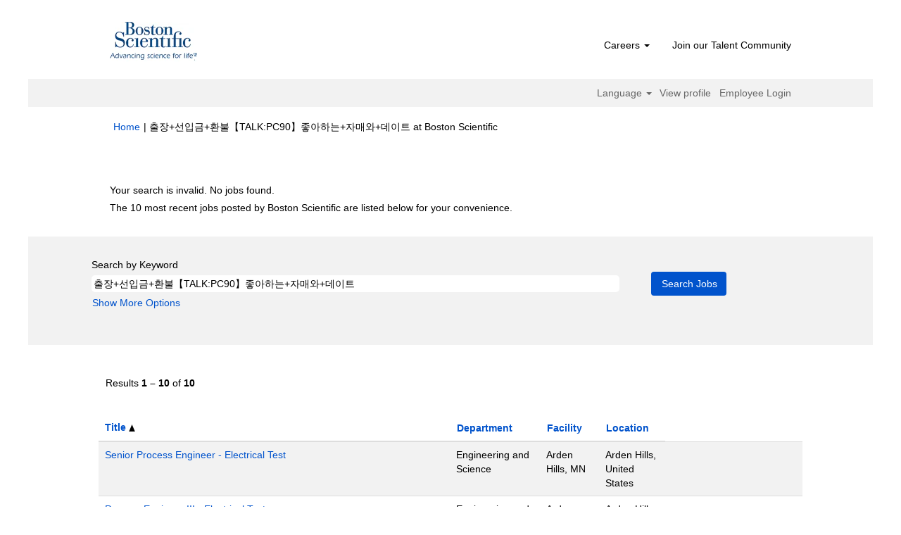

--- FILE ---
content_type: text/html;charset=UTF-8
request_url: https://jobs.bostonscientific.com/search/?q=%EC%B6%9C%EC%9E%A5%2B%EC%84%A0%EC%9E%85%EA%B8%88%2B%ED%99%98%EB%B6%88%E3%80%90TALK%3APC90%E3%80%91%EC%A2%8B%EC%95%84%ED%95%98%EB%8A%94%2B%EC%9E%90%EB%A7%A4%EC%99%80%2B%EB%8D%B0%EC%9D%B4%ED%8A%B8&sortColumn=sort_title&sortDirection=asc&locale=en_US
body_size: 70710
content:
<!DOCTYPE html>
<html class="html5" xml:lang="en-US" lang="en-US" xmlns="http://www.w3.org/1999/xhtml">

        <head>
            <meta http-equiv="X-UA-Compatible" content="IE=edge,chrome=1" />
            <meta http-equiv="Content-Type" content="text/html;charset=UTF-8" />
            <meta http-equiv="Content-Type" content="text/html; charset=utf-8" />
                <meta name="viewport" content="width=device-width, initial-scale=1.0" />
                        <link type="text/css" class="keepscript" rel="stylesheet" href="https://jobs.bostonscientific.com/platform/bootstrap/3.4.8_NES/css/bootstrap.min.css" />
                            <link type="text/css" rel="stylesheet" href="/platform/css/j2w/min/bootstrapV3.global.responsive.min.css?h=906dcb68" />
                <script type="text/javascript" src="https://performancemanager4.successfactors.com/verp/vmod_v1/ui/extlib/jquery_3.5.1/jquery.js"></script>
                <script type="text/javascript" src="https://performancemanager4.successfactors.com/verp/vmod_v1/ui/extlib/jquery_3.5.1/jquery-migrate.js"></script>
            <script type="text/javascript" src="/platform/js/jquery/jquery-migrate-1.4.1.js"></script>
                    <title>Your search is invalid.  No jobs found. - Boston Scientific Jobs</title>

        <meta http-equiv="Content-Type" content="text/html; charset=utf-8" />
        <meta name="keywords" content="출장+선입금+환불【TALK:PC90】좋아하는+자매와+데이트, Boston Scientific Jobs" />
        <meta name="description" content="Find 출장+선입금+환불【TALK:PC90】좋아하는+자매와+데이트 at Boston Scientific" />
        <link rel="canonical" href="https://jobs.bostonscientific.com/search/" />
            <link rel="alternate" type="application/rss+xml" title="출장+선입금+환불【TALK:PC90】좋아하는+자매와+데이트 Custom Search" href="https://jobs.bostonscientific.com/services/rss/job/?locale=en_US&amp;keywords=(출장+선입금+환불【TALK:PC90】좋아하는+자매와+데이트)" />
            <meta name="robots" content="noindex" />
            <meta property="og:image" content="https://rmkcdn.successfactors.com/428db3e2/224c42eb-d46a-4ea6-81f4-5.jpg" />
            <meta property="twitter:image" content="https://rmkcdn.successfactors.com/428db3e2/224c42eb-d46a-4ea6-81f4-5.jpg" />
                <link type="text/css" rel="stylesheet" href="//rmkcdn.successfactors.com/428db3e2/f0ba9e59-fe47-4ec5-8bf3-5.css" />
                            <link type="text/css" rel="stylesheet" href="/platform/csb/css/header1.css?h=906dcb68" />
                            <link type="text/css" rel="stylesheet" href="/platform/css/j2w/min/sitebuilderframework.min.css?h=906dcb68" />
                            <link type="text/css" rel="stylesheet" href="/platform/css/j2w/min/BS3ColumnizedSearch.min.css?h=906dcb68" />
                            <link type="text/css" rel="stylesheet" href="/platform/fontawesome4.7/css/font-awesome-4.7.0.min.css?h=906dcb68" /><meta property="og:image" content="https://www.bostonscientific.com/content/dam/bostonscientific/corporate/Homepage/hp_stories_465x286.jpg">

<style type="text/css">
.job-page #job-company {  display: none !important; visibility: hidden !important;}

#header .menu.desktop.upper ul.nav.nav-pills,
#internalEmployeeMenu {
    display: none;
}
</style>

        <link rel="shortcut icon" type="image/x-icon" />
            <style id="antiClickjack" type="text/css">body{display:none !important;}</style>
            <script type="text/javascript" id="antiClickJackScript">
                if (self === top) {
                    var antiClickjack = document.getElementById("antiClickjack");
                    antiClickjack.parentNode.removeChild(antiClickjack);
                } else {
                    top.location = self.location;
                }
            </script>
        </head>

        <body class="coreCSB search-page body   body" id="body">

        <div id="outershell" class="outershell">

    <div class="cookiePolicy cookiemanager" style="display:none" role="region" aria-labelledby="cookieManagerModalLabel">
        <div class="centered">
                <p>We use cookies to offer you the best possible website experience. Your cookie preferences will be stored in your browser’s local storage. This includes cookies necessary for the website's operation. Additionally, you can freely decide and change any time whether you accept cookies or choose to opt out of cookies to improve website's performance, as well as cookies used to display content tailored to your interests. Your experience of the site and the services we are able to offer may be impacted if you do not accept all cookies.</p>
            <button id="cookie-bannershow" tabindex="1" data-toggle="modal" data-target="#cookieManagerModal" class="link cookieSmallBannerButton secondarybutton shadowfocus">
                Modify Cookie Preferences</button>
            <div id="reject-accept-cookiewrapper">
                <button id="cookie-reject" tabindex="1" class="cookieSmallBannerButton cookiemanagerrejectall shadowfocus">
                    Reject All Cookies</button>
            <button id="cookie-accept" tabindex="1" class="cookieSmallBannerButton cookiemanageracceptall shadowfocus">
                Accept All Cookies</button>
            </div>
        </div>
    </div>

    <div id="header" class="header headermain slightlylimitwidth " role="banner">
            <div id="headerbordertop" class="headerbordertop slightlylimitwidth"></div>
        <script type="text/javascript">
            //<![CDATA[
            $(function()
            {
                /* Using 'skipLinkSafari' to include CSS styles specific to Safari. */
                if (navigator.userAgent.indexOf('Safari') != -1 && navigator.userAgent.indexOf('Chrome') == -1) {
                    $("#skipLink").attr('class', 'skipLinkSafari');
                }
            });
            //]]>
        </script>
        <div id="skip">
            <a href="#content" id="skipLink" class="skipLink" title="Skip to main content"><span>Skip to main content</span></a>
        </div>

        <div class="limitwidth">
            <div class="menu desktop upper">
                <div class="inner" role="navigation" aria-label="Header Menu">
                        <a href="https://jobs.bostonscientific.com/?locale=en_US" title="Boston Scientific Careers" style="display:inline-block">
                            <img class="logo" src="//rmkcdn.successfactors.com/428db3e2/b01c153e-44e4-41b0-b58a-d.png" alt="Boston Scientific Careers" />
                        </a>
                    <ul class="nav nav-pills" role="list">
        <li class="dropdown">
            <a id="header1top0MenuButton" class="dropdown-toggle" data-toggle="dropdown" href="#" role="button" aria-expanded="false" title="Careers" aria-controls="header1top0">
                Careers <b class="caret"></b>
            </a>
            <ul class="dropdown-menu company-dropdown headerdropdown" id="header1top0" role="menu" aria-labelledby="header1top0MenuButton">
                        <li role="none"><a role="menuitem" href="https://www.bostonscientific.com/en-US/careers/life-at-boston-scientific.html" title="Life of Boston Scientific " target="_blank" tabindex="0">Life of Boston Scientifc</a></li>
                        <li role="none"><a role="menuitem" href="https://www.bostonscientific.com/en-US/careers/working-here.html" title="Working here" target="_blank" tabindex="1">Working here</a></li>
                        <li role="none"><a role="menuitem" href="https://www.bostonscientific.com/en-US/careers/students.html" title="Students and early careers" target="_blank" tabindex="2">Students and early careers</a></li>
                        <li role="none"><a role="menuitem" href="https://www.bostonscientific.com/en-US/careers/benefits.html" title="Benefits" target="_blank" tabindex="3">Benefits</a></li>
                        <li role="none"><a role="menuitem" href="https://www.bostonscientific.com/en-US/careers/recruiting-scam-alert.html" title="Recruiting scam alerts" target="_blank" tabindex="4">Recruiting scam alerts</a></li>
            </ul>
        </li>
        <li><a href="/talentcommunity/subscribe/" title="Join our Talent Community">Join our Talent Community</a></li>
                    </ul>
                </div>
            </div>
        </div>

        <div class="menu mobile upper">
                <a href="https://jobs.bostonscientific.com/?locale=en_US" title="Boston Scientific Careers">
                    <img class="logo" src="//rmkcdn.successfactors.com/428db3e2/b01c153e-44e4-41b0-b58a-d.png" alt="Boston Scientific Careers" />
                </a>
            <div class="nav">
                    <div class="dropdown mobile-search">
                        <button id="searchToggleBtn" type="button" title="Search" aria-label="Search" class="dropdown-toggle" data-toggle="collapse" data-target="#searchSlideNav"><span class="mobilelink fa fa-search"></span></button>
                        <div id="searchSlideNav" class="dropdown-menu search-collapse">

        <div class="well well-small searchwell">
            <form class="form-inline jobAlertsSearchForm" name="keywordsearch" method="get" action="/search/" xml:lang="en-US" lang="en-US" style="margin: 0;" role="search">
                <input name="createNewAlert" type="hidden" value="false" />
                <div class="container-fluid">
                    <div class="row columnizedSearchForm">
                        <div class="column col-md-9">
                            <div class="fieldContainer row">
                                    <div class="col-md-12 rd-keywordsearch">
                                            <span class="lbl" aria-hidden="true">Search by Keyword</span>

                                        <i class="keywordsearch-icon"></i>
                                        <input type="text" class="keywordsearch-q columnized-search" name="q" value="출장+선입금+환불【TALK:PC90】좋아하는+자매와+데이트" maxlength="50" aria-label="Search by Keyword" />

                                    </div>
                            </div>
                        </div>
                        <div class="rd-searchbutton col-md-2">
                            <div class="row emptylabelsearchspace labelrow">
                                 
                            </div>
                            <div class="row">
                                <div class="col-md-12 col-sm-12 col-xs-12 search-submit">
                                            <input type="submit" class="btn keywordsearch-button" value="Search Jobs" />
                                </div>
                            </div>
                        </div>
                    </div>

                </div>
            </form>
        </div>
                        </div>
                    </div>
                <div class="dropdown mobile-nav">
                    <a id="hamburgerToggleBtn" href="#" title="Menu" aria-label="Menu" class="dropdown-toggle" aria-controls="nav-collapse-design1" aria-expanded="false" role="button" data-toggle="collapse" data-target="#nav-collapse-design1"><span class="mobilelink fa fa-bars"></span></a>
                    <ul id="nav-collapse-design1" class="dropdown-menu nav-collapse">
        <li class="dropdown">
            <a id="header1bot0MenuButton" class="dropdown-toggle" data-toggle="dropdown" href="#" role="button" aria-expanded="false" title="Careers" aria-controls="header1bot0">
                Careers <b class="caret"></b>
            </a>
            <ul class="dropdown-menu company-dropdown headerdropdown" id="header1bot0" role="menu" aria-labelledby="header1bot0MenuButton">
                        <li role="none"><a role="menuitem" href="https://www.bostonscientific.com/en-US/careers/life-at-boston-scientific.html" title="Life of Boston Scientific " target="_blank" tabindex="0">Life of Boston Scientifc</a></li>
                        <li role="none"><a role="menuitem" href="https://www.bostonscientific.com/en-US/careers/working-here.html" title="Working here" target="_blank" tabindex="1">Working here</a></li>
                        <li role="none"><a role="menuitem" href="https://www.bostonscientific.com/en-US/careers/students.html" title="Students and early careers" target="_blank" tabindex="2">Students and early careers</a></li>
                        <li role="none"><a role="menuitem" href="https://www.bostonscientific.com/en-US/careers/benefits.html" title="Benefits" target="_blank" tabindex="3">Benefits</a></li>
                        <li role="none"><a role="menuitem" href="https://www.bostonscientific.com/en-US/careers/recruiting-scam-alert.html" title="Recruiting scam alerts" target="_blank" tabindex="4">Recruiting scam alerts</a></li>
            </ul>
        </li>
        <li><a href="/talentcommunity/subscribe/" title="Join our Talent Community">Join our Talent Community</a></li>
                    </ul>
                </div>
            </div>
        </div>
        <div class="lower headersubmenu">
            <div class="inner limitwidth">
                <div class="links">
                        <div id="langListContainer" class="language node dropdown header-one headerlocaleselector">
        <a id="langDropDownToggleBtn" class="dropdown-toggle languageselector" role="button" aria-expanded="false" data-toggle="dropdown" href="#" aria-controls="langListDropDown">Language <span class="caret"></span></a>
        <ul id="langListDropDown" role="menu" aria-labelledby="langDropDownToggleBtn" class="dropdown-menu company-dropdown headerdropdown">
                <li role="none">
                    <a role="menuItem" href="https://jobs.bostonscientific.com/search/?q=%EC%B6%9C%EC%9E%A5%2B%EC%84%A0%EC%9E%85%EA%B8%88%2B%ED%99%98%EB%B6%88%E3%80%90TALK%3APC90%E3%80%91%EC%A2%8B%EC%95%84%ED%95%98%EB%8A%94%2B%EC%9E%90%EB%A7%A4%EC%99%80%2B%EB%8D%B0%EC%9D%B4%ED%8A%B8&amp;sortColumn=sort_title&amp;sortDirection=asc&amp;locale=de_DE" lang="de-DE">Deutsch (Deutschland)</a>
                </li>
                <li role="none">
                    <a role="menuItem" href="https://jobs.bostonscientific.com/search/?q=%EC%B6%9C%EC%9E%A5%2B%EC%84%A0%EC%9E%85%EA%B8%88%2B%ED%99%98%EB%B6%88%E3%80%90TALK%3APC90%E3%80%91%EC%A2%8B%EC%95%84%ED%95%98%EB%8A%94%2B%EC%9E%90%EB%A7%A4%EC%99%80%2B%EB%8D%B0%EC%9D%B4%ED%8A%B8&amp;sortColumn=sort_title&amp;sortDirection=asc&amp;locale=en_US" lang="en-US">English (United States)</a>
                </li>
                <li role="none">
                    <a role="menuItem" href="https://jobs.bostonscientific.com/search/?q=%EC%B6%9C%EC%9E%A5%2B%EC%84%A0%EC%9E%85%EA%B8%88%2B%ED%99%98%EB%B6%88%E3%80%90TALK%3APC90%E3%80%91%EC%A2%8B%EC%95%84%ED%95%98%EB%8A%94%2B%EC%9E%90%EB%A7%A4%EC%99%80%2B%EB%8D%B0%EC%9D%B4%ED%8A%B8&amp;sortColumn=sort_title&amp;sortDirection=asc&amp;locale=es_MX" lang="es-MX">Español (México)</a>
                </li>
                <li role="none">
                    <a role="menuItem" href="https://jobs.bostonscientific.com/search/?q=%EC%B6%9C%EC%9E%A5%2B%EC%84%A0%EC%9E%85%EA%B8%88%2B%ED%99%98%EB%B6%88%E3%80%90TALK%3APC90%E3%80%91%EC%A2%8B%EC%95%84%ED%95%98%EB%8A%94%2B%EC%9E%90%EB%A7%A4%EC%99%80%2B%EB%8D%B0%EC%9D%B4%ED%8A%B8&amp;sortColumn=sort_title&amp;sortDirection=asc&amp;locale=fr_FR" lang="fr-FR">Français (France)</a>
                </li>
                <li role="none">
                    <a role="menuItem" href="https://jobs.bostonscientific.com/search/?q=%EC%B6%9C%EC%9E%A5%2B%EC%84%A0%EC%9E%85%EA%B8%88%2B%ED%99%98%EB%B6%88%E3%80%90TALK%3APC90%E3%80%91%EC%A2%8B%EC%95%84%ED%95%98%EB%8A%94%2B%EC%9E%90%EB%A7%A4%EC%99%80%2B%EB%8D%B0%EC%9D%B4%ED%8A%B8&amp;sortColumn=sort_title&amp;sortDirection=asc&amp;locale=it_IT" lang="it-IT">Italiano (Italia)</a>
                </li>
                <li role="none">
                    <a role="menuItem" href="https://jobs.bostonscientific.com/search/?q=%EC%B6%9C%EC%9E%A5%2B%EC%84%A0%EC%9E%85%EA%B8%88%2B%ED%99%98%EB%B6%88%E3%80%90TALK%3APC90%E3%80%91%EC%A2%8B%EC%95%84%ED%95%98%EB%8A%94%2B%EC%9E%90%EB%A7%A4%EC%99%80%2B%EB%8D%B0%EC%9D%B4%ED%8A%B8&amp;sortColumn=sort_title&amp;sortDirection=asc&amp;locale=ja_JP" lang="ja-JP">日本語 (日本)</a>
                </li>
                <li role="none">
                    <a role="menuItem" href="https://jobs.bostonscientific.com/search/?q=%EC%B6%9C%EC%9E%A5%2B%EC%84%A0%EC%9E%85%EA%B8%88%2B%ED%99%98%EB%B6%88%E3%80%90TALK%3APC90%E3%80%91%EC%A2%8B%EC%95%84%ED%95%98%EB%8A%94%2B%EC%9E%90%EB%A7%A4%EC%99%80%2B%EB%8D%B0%EC%9D%B4%ED%8A%B8&amp;sortColumn=sort_title&amp;sortDirection=asc&amp;locale=ms_MY" lang="ms-MY">Malay (Malaysia)</a>
                </li>
                <li role="none">
                    <a role="menuItem" href="https://jobs.bostonscientific.com/search/?q=%EC%B6%9C%EC%9E%A5%2B%EC%84%A0%EC%9E%85%EA%B8%88%2B%ED%99%98%EB%B6%88%E3%80%90TALK%3APC90%E3%80%91%EC%A2%8B%EC%95%84%ED%95%98%EB%8A%94%2B%EC%9E%90%EB%A7%A4%EC%99%80%2B%EB%8D%B0%EC%9D%B4%ED%8A%B8&amp;sortColumn=sort_title&amp;sortDirection=asc&amp;locale=nl_NL" lang="nl-NL">Nederlands (Nederland)</a>
                </li>
                <li role="none">
                    <a role="menuItem" href="https://jobs.bostonscientific.com/search/?q=%EC%B6%9C%EC%9E%A5%2B%EC%84%A0%EC%9E%85%EA%B8%88%2B%ED%99%98%EB%B6%88%E3%80%90TALK%3APC90%E3%80%91%EC%A2%8B%EC%95%84%ED%95%98%EB%8A%94%2B%EC%9E%90%EB%A7%A4%EC%99%80%2B%EB%8D%B0%EC%9D%B4%ED%8A%B8&amp;sortColumn=sort_title&amp;sortDirection=asc&amp;locale=pt_BR" lang="pt-BR">Português (Brasil)</a>
                </li>
                <li role="none">
                    <a role="menuItem" href="https://jobs.bostonscientific.com/search/?q=%EC%B6%9C%EC%9E%A5%2B%EC%84%A0%EC%9E%85%EA%B8%88%2B%ED%99%98%EB%B6%88%E3%80%90TALK%3APC90%E3%80%91%EC%A2%8B%EC%95%84%ED%95%98%EB%8A%94%2B%EC%9E%90%EB%A7%A4%EC%99%80%2B%EB%8D%B0%EC%9D%B4%ED%8A%B8&amp;sortColumn=sort_title&amp;sortDirection=asc&amp;locale=zh_CN" lang="zh-CN">简体中文 (中国大陆)</a>
                </li>
        </ul>
                        </div>
                        <div class="profile node">
			<div class="profileWidget">
					<a href="#" onclick="j2w.TC.handleViewProfileAction(event)" xml:lang="en-US" lang="en-US" style=" ">View profile</a>
			</div>
                        </div>
                                <div class="profile node">

            <div class="employeeWidget linkhovecolor">
                        <a class="empLoginLink " href="javascript:;" xml:lang="en-US" lang="en-US">Employee Login</a>
            </div>
                                </div>





                </div>
            </div>
        </div>
    </div>
    <style type="text/css">
        #content {
            padding-top: 10px;
        }
    </style>

    <script type="text/javascript" classhtmlattribute="keepscript" src="/platform/js/j2w/j2w.bootstrap.collapse.js"></script>
    <script type="text/javascript" classhtmlattribute="keepscript" src="/platform/js/j2w/j2w.bootstrap.dropdown.js"></script>
            <div id="innershell" class="innershell">
                <div id="content" tabindex="-1" class="content" role="main">
                    <div class="inner">
            <div class="breadcrumbtrail">
                <nav aria-label="Breadcrumb">
                    <ul class="breadcrumb">
                        <li><a href="/">Home</a></li>
                                        <li aria-hidden="true"><span class="divider">|</span></li>
                                        <li class="active" aria-current="page">&#52636;&#51109;+&#49440;&#51077;&#44552;+&#54872;&#48520;&#12304;TALK:PC90&#12305;&#51339;&#50500;&#54616;&#45716;+&#51088;&#47588;&#50752;+&#45936;&#51060;&#53944; at Boston Scientific<span class="sr-only">(current page)</span></li>
                    </ul>
                </nav>
            </div>
            <h1 class="keyword-title">Search results for<span class="securitySearchQuery"> "&#52636;&#51109;+&#49440;&#51077;&#44552;+&#54872;&#48520;&#12304;TALK:PC90&#12305;&#51339;&#50500;&#54616;&#45716;+&#51088;&#47588;&#50752;+&#45936;&#51060;&#53944;".</span>
            </h1>
            <div id="noresults" xml:lang="en-US" lang="en-US" class="alert alert-block">
                    <div id="attention">
                        <img id="attention-img" src="/platform/images/attention.png" alt="Attention!" border="0" /><label>Your search is invalid.  No jobs found.</label>
                    </div>
                        <div id="noresults-message"><label>The 10 most recent jobs posted by Boston Scientific are listed below for your convenience.</label>
                        </div>
            </div>
        <div id="search-wrapper">

        <div class="well well-small searchwell">
            <form class="form-inline jobAlertsSearchForm" name="keywordsearch" method="get" action="/search/" xml:lang="en-US" lang="en-US" style="margin: 0;" role="search">
                <input name="createNewAlert" type="hidden" value="false" />
                <div class="container-fluid">
                    <div class="row columnizedSearchForm">
                        <div class="column col-md-9">
                            <div class="fieldContainer row">
                                    <div class="col-md-12 rd-keywordsearch">
                                            <span class="lbl" aria-hidden="true">Search by Keyword</span>

                                        <i class="keywordsearch-icon"></i>
                                        <input type="text" class="keywordsearch-q columnized-search" name="q" value="출장+선입금+환불【TALK:PC90】좋아하는+자매와+데이트" maxlength="50" aria-label="Search by Keyword" />

                                    </div>
                            </div>
                                <div class="row optionsLink optionsLink-padding">
            <span>
                
                <a href="javascript:void(0)" rel="advance" role="button" id="options-search" class="search-option-link btn-link" aria-controls="moreOptionsDiv" data-toggle="collapse" aria-expanded="false" data-moreOptions="Show More Options" data-lessOptions="Show Fewer Options" data-target=".optionsDiv">Show More Options</a>
            </span>
                                </div>
            <div>
                <div id="moreOptionsDiv" style="" class="optionsDiv collapse">

                    <div id="optionsFacetLoading" class="optionsFacetLoading" aria-live="assertive">
                            <span>Loading...</span>
                    </div>
                    <div id="optionsFacetValues" class="optionsFacetValues" style="display:none" tabindex="-1">
                        <hr aria-hidden="true" />
                        <div id="newFacets" style="padding-bottom: 5px" class="row">
                                <div class="optionsFacet col-md-4">
                                    <div class="row">
                                        <label id="optionsFacetsDD_country_label" class="optionsFacet optionsFacet-label" for="optionsFacetsDD_country">
                                            Country/Region
                                        </label>
                                    </div>
                                    <select id="optionsFacetsDD_country" name="optionsFacetsDD_country" class="optionsFacet-select optionsFacetsDD_country form-control-100">
                                        <option value="">All</option>
                                    </select>
                                </div>
                                <div class="optionsFacet col-md-4">
                                    <div class="row">
                                        <label id="optionsFacetsDD_department_label" class="optionsFacet optionsFacet-label" for="optionsFacetsDD_department">
                                            Category
                                        </label>
                                    </div>
                                    <select id="optionsFacetsDD_department" name="optionsFacetsDD_department" class="optionsFacet-select optionsFacetsDD_department form-control-100">
                                        <option value="">All</option>
                                    </select>
                                </div>
                                <div class="optionsFacet col-md-4">
                                    <div class="row">
                                        <label id="optionsFacetsDD_customfield1_label" class="optionsFacet optionsFacet-label" for="optionsFacetsDD_customfield1">
                                            Remote Eligible
                                        </label>
                                    </div>
                                    <select id="optionsFacetsDD_customfield1" name="optionsFacetsDD_customfield1" class="optionsFacet-select optionsFacetsDD_customfield1 form-control-100">
                                        <option value="">All</option>
                                    </select>
                                </div>
                        </div>
                    </div>
                </div>
            </div>
                        </div>
                        <div class="rd-searchbutton col-md-2">
                            <div class="row emptylabelsearchspace labelrow">
                                 
                            </div>
                            <div class="row">
                                <div class="col-md-12 col-sm-12 col-xs-12 search-submit">
                                            <input type="submit" class="btn keywordsearch-button" value="Search Jobs" />
                                </div>
                            </div>
                        </div>
                    </div>

                </div>
            </form>
        </div>
        </div>
                <div class="pagination-top clearfix">

        <div class="paginationShell clearfix" xml:lang="en-US" lang="en-US">
                    <div class="well well-lg pagination-well pagination">
                        <div class="pagination-label-row">
                            <span class="paginationLabel" aria-label="Results 1 – 10">Results <b>1 – 10</b> of <b>10</b></span>
                            <span class="srHelp" style="font-size:0px">Page 1 of 1</span>
                        </div>
                    </div>
        </div>
                </div>

            <div class="searchResultsShell">
				<table id="searchresults" class="searchResults full table table-striped table-hover" cellpadding="0" cellspacing="0" aria-label="Search results for &amp;#52636;&amp;#51109;+&amp;#49440;&amp;#51077;&amp;#44552;+&amp;#54872;&amp;#48520;&amp;#12304;TALK:PC90&amp;#12305;&amp;#51339;&amp;#50500;&amp;#54616;&amp;#45716;+&amp;#51088;&amp;#47588;&amp;#50752;+&amp;#45936;&amp;#51060;&amp;#53944;. Page 1 of 1, Results 1 to 10 of 10">
					<thead>
                            <tr id="search-results-header">
											<th id="hdrTitle" aria-sort="ascending" scope="col" width="50%">
												<span class="jobTitle">
													<a id="hdrTitleButton" class="jobTitle sort" role="button" href="/search/?q=%EC%B6%9C%EC%9E%A5%2B%EC%84%A0%EC%9E%85%EA%B8%88%2B%ED%99%98%EB%B6%88%E3%80%90TALK%3APC90%E3%80%91%EC%A2%8B%EC%95%84%ED%95%98%EB%8A%94%2B%EC%9E%90%EB%A7%A4%EC%99%80%2B%EB%8D%B0%EC%9D%B4%ED%8A%B8&amp;sortColumn=sort_title&amp;sortDirection=desc#hdrTitleButton">Title <img src="/platform/images/shared/uptri.png" border="0" alt="Sort ascending" />
													</a>
												</span>
											</th>
											<th id="hdrDepartment" aria-sort="none" scope="col" width="40px" class="hidden-phone">
												<span class="jobDepartment">
													<a id="hdrDepartmentButton" role="button" href="/search/?q=%EC%B6%9C%EC%9E%A5%2B%EC%84%A0%EC%9E%85%EA%B8%88%2B%ED%99%98%EB%B6%88%E3%80%90TALK%3APC90%E3%80%91%EC%A2%8B%EC%95%84%ED%95%98%EB%8A%94%2B%EC%9E%90%EB%A7%A4%EC%99%80%2B%EB%8D%B0%EC%9D%B4%ED%8A%B8&amp;sortColumn=sort_department&amp;sortDirection=asc#hdrDepartmentButton">Department
													</a>
												</span>
											</th>
											<th id="hdrFacility" aria-sort="none" scope="col" width="50px" class="hidden-phone">
												<span class="jobFacility">
													<a id="hdrFacilityButton" role="button" href="/search/?q=%EC%B6%9C%EC%9E%A5%2B%EC%84%A0%EC%9E%85%EA%B8%88%2B%ED%99%98%EB%B6%88%E3%80%90TALK%3APC90%E3%80%91%EC%A2%8B%EC%95%84%ED%95%98%EB%8A%94%2B%EC%9E%90%EB%A7%A4%EC%99%80%2B%EB%8D%B0%EC%9D%B4%ED%8A%B8&amp;sortColumn=sort_facility&amp;sortDirection=asc#hdrFacilityButton">Facility
													</a>
												</span>
											</th>
											<th id="hdrLocation" aria-sort="none" scope="col" width="50px" class="hidden-phone">
												<span class="jobLocation">
													<a id="hdrLocationButton" role="button" class="jobLocation sort" href="/search/?q=%EC%B6%9C%EC%9E%A5%2B%EC%84%A0%EC%9E%85%EA%B8%88%2B%ED%99%98%EB%B6%88%E3%80%90TALK%3APC90%E3%80%91%EC%A2%8B%EC%95%84%ED%95%98%EB%8A%94%2B%EC%9E%90%EB%A7%A4%EC%99%80%2B%EB%8D%B0%EC%9D%B4%ED%8A%B8&amp;sortColumn=sort_location&amp;sortDirection=asc#hdrLocationButton">Location
													</a>
												</span>
											</th>
									<td class="hidden-phone"></td>
                            </tr>
                    </thead>
                    <tbody>

                            <tr class="data-row">
                                                <td class="colTitle" headers="hdrTitle">
													<span class="jobTitle hidden-phone">
														<a href="/job/Arden-Hills-Senior-Process-Engineer-Electrical-Test/1351679000/" class="jobTitle-link">Senior Process Engineer - Electrical Test</a>
													</span>
                                                    <div class="jobdetail-phone visible-phone">
                                                                    <span class="jobTitle visible-phone">
                                                                        <a class="jobTitle-link" href="/job/Arden-Hills-Senior-Process-Engineer-Electrical-Test/1351679000/">Senior Process Engineer - Electrical Test</a>
                                                                    </span>
                                                                    <span class="jobLocation visible-phone">
        
        <span class="jobLocation">
            Arden Hills, United States
            
        </span></span>
                                                    </div>
                                                </td>
											<td class="colDepartment hidden-phone" headers="hdrDepartment">
												<span class="jobDepartment">Engineering and Science</span>
											</td>
											<td class="colFacility hidden-phone" headers="hdrFacility">
												<span class="jobFacility">Arden Hills, MN</span>
											</td>
											<td class="colLocation hidden-phone" headers="hdrLocation">
        
        <span class="jobLocation">
            Arden Hills, United States
            
        </span>
											</td>
									<td class="hidden-phone"></td>
                            </tr>

                            <tr class="data-row">
                                                <td class="colTitle" headers="hdrTitle">
													<span class="jobTitle hidden-phone">
														<a href="/job/Arden-Hills-Process-Engineer-III-Electrical-Test/1351666900/" class="jobTitle-link">Process Engineer III - Electrical Test</a>
													</span>
                                                    <div class="jobdetail-phone visible-phone">
                                                                    <span class="jobTitle visible-phone">
                                                                        <a class="jobTitle-link" href="/job/Arden-Hills-Process-Engineer-III-Electrical-Test/1351666900/">Process Engineer III - Electrical Test</a>
                                                                    </span>
                                                                    <span class="jobLocation visible-phone">
        
        <span class="jobLocation">
            Arden Hills, United States
            
        </span></span>
                                                    </div>
                                                </td>
											<td class="colDepartment hidden-phone" headers="hdrDepartment">
												<span class="jobDepartment">Engineering and Science</span>
											</td>
											<td class="colFacility hidden-phone" headers="hdrFacility">
												<span class="jobFacility">Arden Hills, MN</span>
											</td>
											<td class="colLocation hidden-phone" headers="hdrLocation">
        
        <span class="jobLocation">
            Arden Hills, United States
            
        </span>
											</td>
									<td class="hidden-phone"></td>
                            </tr>

                            <tr class="data-row">
                                                <td class="colTitle" headers="hdrTitle">
													<span class="jobTitle hidden-phone">
														<a href="/job/Montreal-R&amp;D-Systems-Engineering-Intern-stagiaire-en-ing%C3%A9nierie-de-R_-et-D_-des-syst%C3%A8mes-QC/1346678600/" class="jobTitle-link">R&amp;D Systems Engineering Intern / stagiaire en ingénierie de R. et D. des systèmes</a>
													</span>
                                                    <div class="jobdetail-phone visible-phone">
                                                                    <span class="jobTitle visible-phone">
                                                                        <a class="jobTitle-link" href="/job/Montreal-R&amp;D-Systems-Engineering-Intern-stagiaire-en-ing%C3%A9nierie-de-R_-et-D_-des-syst%C3%A8mes-QC/1346678600/">R&amp;D Systems Engineering Intern / stagiaire en ingénierie de R. et D. des systèmes</a>
                                                                    </span>
                                                                    <span class="jobLocation visible-phone">
        
        <span class="jobLocation">
            Montreal, QC, CA
            
        </span></span>
                                                    </div>
                                                </td>
											<td class="colDepartment hidden-phone" headers="hdrDepartment">
												<span class="jobDepartment">Research &amp; Development</span>
											</td>
											<td class="colFacility hidden-phone" headers="hdrFacility">
												<span class="jobFacility">Canada - Montreal (Cryterion)</span>
											</td>
											<td class="colLocation hidden-phone" headers="hdrLocation">
        
        <span class="jobLocation">
            Montreal, QC, CA
            
        </span>
											</td>
									<td class="hidden-phone"></td>
                            </tr>

                            <tr class="data-row">
                                                <td class="colTitle" headers="hdrTitle">
													<span class="jobTitle hidden-phone">
														<a href="/job/Plaza-Roble%2C-Escaz%C3%BA-Finance-Intern-Costa-Rica-H/1351602500/" class="jobTitle-link">Finance Intern	| Costa Rica</a>
													</span>
                                                    <div class="jobdetail-phone visible-phone">
                                                                    <span class="jobTitle visible-phone">
                                                                        <a class="jobTitle-link" href="/job/Plaza-Roble%2C-Escaz%C3%BA-Finance-Intern-Costa-Rica-H/1351602500/">Finance Intern	| Costa Rica</a>
                                                                    </span>
                                                                    <span class="jobLocation visible-phone">
        
        <span class="jobLocation">
            Plaza Roble, Escazú, H, CR
            
        </span></span>
                                                    </div>
                                                </td>
											<td class="colDepartment hidden-phone" headers="hdrDepartment">
												<span class="jobDepartment">Finance</span>
											</td>
											<td class="colFacility hidden-phone" headers="hdrFacility">
												<span class="jobFacility">Costa Rica</span>
											</td>
											<td class="colLocation hidden-phone" headers="hdrLocation">
        
        <span class="jobLocation">
            Plaza Roble, Escazú, H, CR
            
        </span>
											</td>
									<td class="hidden-phone"></td>
                            </tr>

                            <tr class="data-row">
                                                <td class="colTitle" headers="hdrTitle">
													<span class="jobTitle hidden-phone">
														<a href="/job/Maple-Grove-Medical-Device-Assembler-I-%28Defined-term%29-All-Shifts/1329861400/" class="jobTitle-link">Medical Device Assembler I (Defined term) - All Shifts</a>
													</span>
                                                    <div class="jobdetail-phone visible-phone">
                                                                    <span class="jobTitle visible-phone">
                                                                        <a class="jobTitle-link" href="/job/Maple-Grove-Medical-Device-Assembler-I-%28Defined-term%29-All-Shifts/1329861400/">Medical Device Assembler I (Defined term) - All Shifts</a>
                                                                    </span>
                                                                    <span class="jobLocation visible-phone">
        
        <span class="jobLocation">
            Maple Grove, United States
            
        </span></span>
                                                    </div>
                                                </td>
											<td class="colDepartment hidden-phone" headers="hdrDepartment">
												<span class="jobDepartment">Manufacturing &amp; Operations</span>
											</td>
											<td class="colFacility hidden-phone" headers="hdrFacility">
												<span class="jobFacility">Maple Grove, MN</span>
											</td>
											<td class="colLocation hidden-phone" headers="hdrLocation">
        
        <span class="jobLocation">
            Maple Grove, United States
            
        </span>
											</td>
									<td class="hidden-phone"></td>
                            </tr>

                            <tr class="data-row">
                                                <td class="colTitle" headers="hdrTitle">
													<span class="jobTitle hidden-phone">
														<a href="/job/Benito-Ju%C3%A1rez%2C-DF-Finance-and-Treasury-Intern-CDMX/1351614500/" class="jobTitle-link">Finance and Treasury Intern | CDMX</a>
													</span>
                                                    <div class="jobdetail-phone visible-phone">
                                                                    <span class="jobTitle visible-phone">
                                                                        <a class="jobTitle-link" href="/job/Benito-Ju%C3%A1rez%2C-DF-Finance-and-Treasury-Intern-CDMX/1351614500/">Finance and Treasury Intern | CDMX</a>
                                                                    </span>
                                                                    <span class="jobLocation visible-phone">
        
        <span class="jobLocation">
            Benito Juárez, DF, Mexico
            
        </span></span>
                                                    </div>
                                                </td>
											<td class="colDepartment hidden-phone" headers="hdrDepartment">
												<span class="jobDepartment">Finance</span>
											</td>
											<td class="colFacility hidden-phone" headers="hdrFacility">
												<span class="jobFacility">Mexico</span>
											</td>
											<td class="colLocation hidden-phone" headers="hdrLocation">
        
        <span class="jobLocation">
            Benito Juárez, DF, Mexico
            
        </span>
											</td>
									<td class="hidden-phone"></td>
                            </tr>

                            <tr class="data-row">
                                                <td class="colTitle" headers="hdrTitle">
													<span class="jobTitle hidden-phone">
														<a href="/job/Voisins-le-Bretonneux-Alternant%28e%29-Real-World-Evidence-HEMA-%28France-&amp;-EMEA%29-75/1351423500/" class="jobTitle-link">Alternant(e) Real-World Evidence HEMA (France &amp; EMEA)</a>
													</span>
                                                    <div class="jobdetail-phone visible-phone">
                                                                    <span class="jobTitle visible-phone">
                                                                        <a class="jobTitle-link" href="/job/Voisins-le-Bretonneux-Alternant%28e%29-Real-World-Evidence-HEMA-%28France-&amp;-EMEA%29-75/1351423500/">Alternant(e) Real-World Evidence HEMA (France &amp; EMEA)</a>
                                                                    </span>
                                                                    <span class="jobLocation visible-phone">
        
        <span class="jobLocation">
            Voisins le Bretonneux, 75, FR
            
        </span></span>
                                                    </div>
                                                </td>
											<td class="colDepartment hidden-phone" headers="hdrDepartment">
												<span class="jobDepartment">Intern and Co-op</span>
											</td>
											<td class="colFacility hidden-phone" headers="hdrFacility">
												<span class="jobFacility">France</span>
											</td>
											<td class="colLocation hidden-phone" headers="hdrLocation">
        
        <span class="jobLocation">
            Voisins le Bretonneux, 75, FR
            
        </span>
											</td>
									<td class="hidden-phone"></td>
                            </tr>

                            <tr class="data-row">
                                                <td class="colTitle" headers="hdrTitle">
													<span class="jobTitle hidden-phone">
														<a href="/job/Jakarta-SR-Product-Specialist%2C-Endoscopy-JK/1329641600/" class="jobTitle-link">SR Product Specialist, Endoscopy</a>
													</span>
                                                    <div class="jobdetail-phone visible-phone">
                                                                    <span class="jobTitle visible-phone">
                                                                        <a class="jobTitle-link" href="/job/Jakarta-SR-Product-Specialist%2C-Endoscopy-JK/1329641600/">SR Product Specialist, Endoscopy</a>
                                                                    </span>
                                                                    <span class="jobLocation visible-phone">
        
        <span class="jobLocation">
            Jakarta, JK, ID
            
        </span></span>
                                                    </div>
                                                </td>
											<td class="colDepartment hidden-phone" headers="hdrDepartment">
												<span class="jobDepartment">Sales</span>
											</td>
											<td class="colFacility hidden-phone" headers="hdrFacility">
												<span class="jobFacility">Indonesia</span>
											</td>
											<td class="colLocation hidden-phone" headers="hdrLocation">
        
        <span class="jobLocation">
            Jakarta, JK, ID
            
        </span>
											</td>
									<td class="hidden-phone"></td>
                            </tr>

                            <tr class="data-row">
                                                <td class="colTitle" headers="hdrTitle">
													<span class="jobTitle hidden-phone">
														<a href="/job/Galway-Project-Manager-III-%28Magellan-Deployment%29-G/1344725700/" class="jobTitle-link">Project Manager I/II (Magellan Deployment)</a>
													</span>
                                                    <div class="jobdetail-phone visible-phone">
                                                                    <span class="jobTitle visible-phone">
                                                                        <a class="jobTitle-link" href="/job/Galway-Project-Manager-III-%28Magellan-Deployment%29-G/1344725700/">Project Manager I/II (Magellan Deployment)</a>
                                                                    </span>
                                                                    <span class="jobLocation visible-phone">
        
        <span class="jobLocation">
            Galway, G, IE
            
        </span></span>
                                                    </div>
                                                </td>
											<td class="colDepartment hidden-phone" headers="hdrDepartment">
												<span class="jobDepartment">Supply Chain/Distribution</span>
											</td>
											<td class="colFacility hidden-phone" headers="hdrFacility">
												<span class="jobFacility">Ireland - Galway</span>
											</td>
											<td class="colLocation hidden-phone" headers="hdrLocation">
        
        <span class="jobLocation">
            Galway, G, IE
            
        </span>
											</td>
									<td class="hidden-phone"></td>
                            </tr>

                            <tr class="data-row">
                                                <td class="colTitle" headers="hdrTitle">
													<span class="jobTitle hidden-phone">
														<a href="/job/Boston-Principal-Cardiology-Ultrasound-Specialist-Boston%2C-MA-&amp;-New-York-City%2C-NY-MA-02101/1351542200/" class="jobTitle-link">Principal Cardiology Ultrasound Specialist - Boston, MA &amp; New York City, NY</a>
													</span>
                                                    <div class="jobdetail-phone visible-phone">
                                                                    <span class="jobTitle visible-phone">
                                                                        <a class="jobTitle-link" href="/job/Boston-Principal-Cardiology-Ultrasound-Specialist-Boston%2C-MA-&amp;-New-York-City%2C-NY-MA-02101/1351542200/">Principal Cardiology Ultrasound Specialist - Boston, MA &amp; New York City, NY</a>
                                                                    </span>
                                                                    <span class="jobLocation visible-phone">
        
        <span class="jobLocation">
            Boston, MA, US, 02101
            
        </span></span>
                                                    </div>
                                                </td>
											<td class="colDepartment hidden-phone" headers="hdrDepartment">
												<span class="jobDepartment">Field Sales</span>
											</td>
											<td class="colFacility hidden-phone" headers="hdrFacility">
												<span class="jobFacility">Field Sales - EP</span>
											</td>
											<td class="colLocation hidden-phone" headers="hdrLocation">
        
        <span class="jobLocation">
            Boston, MA, US, 02101
            
        </span>
											</td>
									<td class="hidden-phone"></td>
                            </tr>
                    </tbody>

                </table>
            </div>

            <script src="/platform/js/jquery/jquery.watermark.js" type="text/javascript"></script>
            <script type="text/javascript">jQuery(function($){$('#title').watermark('Title');
$('#department').watermark('Department');
$('#facility').watermark('Facility');
$('#location').watermark('Location');
$('#title').watermark('Title');
$('#location').watermark('Location');
$('#facility').watermark('Facility');
$('#department').watermark('Department');
$('#distance').watermark('');
});
            </script>
                    </div>
                </div>
            </div>

    <div id="footer" role="contentinfo">
        <div id="footerRowTop" class="footer footerRow">
            <div class="container ">

    <div id="footerInnerLinksSocial" class="row">
        <ul class="inner links" role="list">
                    <li><a href="http://www.bostonscientific.com/en-US/careers.html" title="Careers Home" target="_blank">Careers Home</a></li>
                    <li><a href="/topjobs/" title="Top Jobs Searches">Top Jobs Searches</a></li>
                    <li><a href="/viewalljobs/" title="View All Jobs">View All Jobs</a></li>
                    <li><a href="http://www.bostonscientific.com/en-US/privacy-policy.html" title="Privacy Policy" target="_blank">Privacy Policy</a></li>
                    <li><a href="http://www.bostonscientific.com/en-US/terms-of-use.html" title="Terms of Use" target="_blank">Terms of Use</a></li>
                    <li><a href="http://www.bostonscientific.com/en-US/copyright-notice.html" title="Copyright Notice" target="_blank">Copyright Notice</a></li>
                    <li><a href="https://www.bostonscientific.com/en-US/customer-service.html" title="Contact Us" target="_blank">Contact Us</a></li>
                    <li><a href="http://www.bostonscientific.com/en-US/Home.html" title="Corporate Home" target="_blank">Corporate Home</a></li>
                    <li><a href="http://privacy.truste.com/privacy-seal/Boston-Scientific-Corporation/validation?rid=fca11bf9-2733-4ced-9b1a-1de85f7cd98e" title="TRUSTe Certified Privacy" target="_blank">TRUSTe Certified Privacy</a></li>
        </ul>
        </div>
            </div>
        </div>

        <div id="footerRowBottom" class="footer footerRow">
            <div class="container ">
                    <p>©2017 Boston Scientific or its affiliates. All rights reserved.</p>
            </div>
        </div>
    </div>
        </div>
    
    <style>
        .onoffswitch .onoffswitch-inner:before {
            content: "Yes";
        }
        .onoffswitch .onoffswitch-inner:after {
            content: "No";
        }

    </style>
    <div class="outershell cookiemanageroutershell">
        <div class="modal fade cookiemanager" data-keyboard="true" data-backdrop="static" id="cookieManagerModal" tabindex="-1" role="dialog" aria-labelledby="cookieManagerModalLabel">
            <div class="modal-dialog modal-lg modal-dialog-centered styled">

                
                <div class="modal-content">
                    <div class="modal-header" aria-live="assertive">
                        <button type="button" class="close" data-dismiss="modal" aria-label="close"><span aria-hidden="true">×</span></button>
                        <h2 class="modal-title text-center" id="cookieManagerModalLabel">Cookie Consent Manager</h2>
                    </div>
                    <div class="modal-body">
                        <div id="cookie-info" class="cookie-info">
                                <p>When you visit any website, it may store or retrieve information on your browser, mostly in the form of cookies. Because we respect your right to privacy, you can choose not to allow some types of cookies. However, blocking some types of cookies may impact your experience of the site and the services we are able to offer.</p>
                        </div>
                        <div id="action-block" class="action-block">
                            <div id="requiredcookies">
                                <div class="row display-table">
                                    <div class="col-sm-10 display-table-cell">
                                        <div class="title-section">
                                            <h3 class="title" id="reqtitle">Required Cookies</h3>
                                            <div id="reqdescription">
                                                    <p>These cookies are required to use this website and can't be turned off.</p>
                                            </div>
                                        </div>
                                    </div>
                                    <div class="col-sm-2 display-table-cell">
                                        <div class="toggle-group cookietoggle">
                                            <input type="checkbox" role="switch" class="cookiecheckbox" name="req-cookies-switch-1" id="req-cookies-switch-1" checked="" onclick="return false;" aria-labelledby="reqtitle" disabled="disabled" />
                                            
                                            <label for="req-cookies-switch-1"></label>
                                            <div class="onoffswitch" aria-hidden="true">
                                                <div class="onoffswitch-label">
                                                    <div class="onoffswitch-inner"></div>
                                                    <div class="onoffswitch-switch"></div>
                                                </div>
                                            </div>
                                        </div>
                                    </div>
                                </div>
                                <div class="row">
                                    <div class="col-sm-12">
                                        <button data-toggle="collapse" data-target="#requiredcookies-config" class="arrow-toggle link linkfocusborder" aria-label="Required Cookies Show More Details">
                                            <i class="glyphicon glyphicon-chevron-right"></i>
                                            <i class="glyphicon glyphicon-chevron-down"></i>
                                            Show More Details
                                        </button>

                                        <div id="requiredcookies-config" class="collapse">
                                            <table class="table">
                                                <caption>Required Cookies</caption>
                                                <thead>
                                                <tr>
                                                    <th scope="col" class="col-sm-2">Provider</th>
                                                    <th scope="col" class="col-sm-9">Description</th>
                                                    <th scope="col" class="col-sm-1"><span class="pull-right">Enabled</span></th>
                                                </tr>
                                                </thead>
                                                <tbody>
                                                    <tr>
                                                        <th scope="row">SAP as service provider</th>
                                                        <td id="SAPasserviceproviderreqdescription">
                                                            <div role="region" aria-label="SAP as service provider-Description">We use the following session cookies, which are all required to enable the website to function:<br /><ul><li>"route" is used for session stickiness</li><li>"careerSiteCompanyId" is used to send the request to the correct data center</li><li>"JSESSIONID" is placed on the visitor's device during the session so the server can identify the visitor</li><li>"Load balancer cookie" (actual cookie name may vary)  prevents a visitor from bouncing from one instance to another</li></ul>
                                                            </div>
                                                        </td>
                                                        <td>
                                                            <div class="toggle-group cookietoggle">
                                                                
                                                                <input type="checkbox" role="switch" class="cookiecheckbox" data-usercountrytype="optin" id="req-cookies-switch-2" checked="" onclick="return false;" disabled="disabled" aria-label="Cookies from provider SAPasserviceprovider are required and cannot be turned off" />
                                                                <label for="req-cookies-switch-2"></label>
                                                                <div class="onoffswitch" aria-hidden="true">
                                                                    <div class="onoffswitch-label">
                                                                        <div class="onoffswitch-inner"></div>
                                                                        <div class="onoffswitch-switch"></div>
                                                                    </div>
                                                                </div>
                                                            </div>
                                                        </td>
                                                    </tr>
                                                </tbody>
                                            </table>
                                        </div>
                                    </div>
                                </div>
                            </div>
                        </div>
                    </div>
                    <div class="modal-footer">
                        <button tabindex="1" type="button" class="link btn-default pull-left shadowfocus" id="cookiemanageracceptselected" data-dismiss="modal">Confirm My Choices
                        </button>
                        <div style="float:right">
                            <button tabindex="1" type="button" id="cookiemanagerrejectall" class="shadowfocus btn-primary cookiemanagerrejectall" data-dismiss="modal">Reject All Cookies</button>
                        <button tabindex="1" type="button" id="cookiemanageracceptall" class="shadowfocus btn-primary cookiemanageracceptall" data-dismiss="modal">Accept All Cookies</button>
                        </div>
                    </div>
                </div>
            </div>
        </div>
    </div>
					<script type="text/javascript" class="keepscript" src="https://jobs.bostonscientific.com/platform/js/j2w/min/j2w.cookiemanagershared.min.js?h=906dcb68"></script>
					<script type="text/javascript" src="/platform/js/j2w/min/j2w.cookiemanager.min.js?h=906dcb68"></script>
            <script class="keepscript" src="https://jobs.bostonscientific.com/platform/bootstrap/3.4.8_NES/js/lib/dompurify/purify.min.js" type="text/javascript"></script>
            <script class="keepscript" src="https://jobs.bostonscientific.com/platform/bootstrap/3.4.8_NES/js/bootstrap.min.js" type="text/javascript"></script><script type="text/javascript" src="/sites/csb/boston-scientific/js/custom.js"></script>

<span id="internalEmployeeMenu">
    <li class="dropdown">
      <a class="dropdown-toggle" role="button" data-toggle="dropdown" href="#" aria-haspopup="true" aria-expanded="true" title="Own Your Career">Own Your Career <b class="caret"></b></a>
      <ul class="dropdown-menu company-dropdown headerdropdowntestBrand" onclick="event.stopPropagation();">
        <li><a href="https://bostonscientific.sharepoint.com/sites/intranet-AdvancemyCareer" title="Development Programs &amp; Resources" target="_blank">Development Programs &amp; Resources</a></li>
        <li><a href="https://bostonscientific.sharepoint.com/sites/VirtualLearning" title="Learn New Skills" target="_blank">Learn New Skills</a></li>
        <li><a href="https://bostonscientific.sharepoint.com/sites/SuccessFactorsToolkit/Shared%20Documents/General/Manage_MyInfo.pdf?csf=1&amp;e=TxT16g&amp;cid=40002184-364d-4358-bdb9-fa165c5104c0" title="Manage Your Talent Profile" target="_blank">Manage Your Talent Profile</a></li>
        <li><a href="https://bostonscientific.sharepoint.com/sites/intranet-AdvancemyCareer/SitePages/BSC-Competencies.aspx?csf=1&web=1&e=TNaThu" title="Our Core Competencies" target="_blank">Our Core Competencies</a></li>
        <li><a href="https://bostonscientific.sharepoint.com/sites/intranet-AdvancemyCareer/SitePages/Promotions.aspx" title="Promotions at BSC" target="_blank">Promotions at BSC</a></li>
        <li><a href="https://secure.bscbenefitsconnect.com/home/index.html" title="About Your Total Rewards" target="_blank">About Your Total Rewards</a></li>
      </ul>
    </li>
    <li class="dropdown">
      <a class="dropdown-toggle" role="button" data-toggle="dropdown" href="#" aria-haspopup="true" aria-expanded="false" title="Explore Departments">Explore Departments <b class="caret"></b></a>
      <ul class="dropdown-menu company-dropdown headerdropdowntestBrand" onclick="event.stopPropagation();">
        <li><a href="https://jobs.bostonscientific.com/default/go/Clinical-Services-Jobs/4063600/" title="Clinical Services Jobs">Clinical Services Jobs</a></li>
        <li><a href="https://jobs.bostonscientific.com/default/go/Customer-Service-Jobs/4061000/" title="Customer Service Jobs">Customer Service Jobs</a></li>
        <li><a href="https://jobs.bostonscientific.com/default/go/Finance-Jobs/4070100/" title="Finance Jobs">Finance Jobs</a></li>
        <li><a href="https://jobs.bostonscientific.com/default/go/Health-Economics-and-Reimbursement-Jobs/4075200/" title="Health Economics and Reimbursement Jobs">Health Economics and Reimbursement Jobs</a></li>
        <li><a href="https://jobs.bostonscientific.com/default/go/Human-Resources-Jobs/4066200/" title="Human Resources Jobs">Human Resources Jobs</a></li>
        <li><a href="https://jobs.bostonscientific.com/default/go/Information-Technology-Jobs/4070500/" title="Information Technology Jobs">Information Technology Jobs</a></li>
        <li><a href="https://jobs.bostonscientific.com/default/go/Legal-and-Compliance-Jobs/4072400/" title="Legal and Compliance Jobs">Legal and Compliance Jobs</a></li>
        <li><a href="https://jobs.bostonscientific.com/default/go/Manufacturing-and-Operations-Jobs/4075300/" title="Manufacturing and Operations Jobs">Manufacturing and Operations Jobs</a></li>
        <li><a href="https://jobs.bostonscientific.com/default/go/Marketing-and-Communications-Jobs/4064800/" title="Marketing and Communications Jobs">Marketing and Communications Jobs</a></li>
        <li><a href="https://jobs.bostonscientific.com/default/go/Quality-Jobs/4075600/" title="Quality Jobs">Quality Jobs</a></li>
        <li><a href="https://jobs.bostonscientific.com/default/go/Regulatory-Affairs-Jobs/4062600/" title="Regulatory Affairs Jobs">Regulatory Affairs Jobs</a></li>
        <li><a href="https://jobs.bostonscientific.com/default/go/Research-and-Development-Jobs/4067200/" title="Research and Development Jobs">Research and Development Jobs</a></li>
        <li><a href="https://jobs.bostonscientific.com/default/go/Sales-Jobs/4069000/" title="Sales Jobs">Sales Jobs</a></li>
        <li><a href="https://jobs.bostonscientific.com/default/go/Supply-Chain-and-Distribution-Jobs/4073000/" title="Supply Chain and Distribution Jobs">Supply Chain and Distribution Jobs</a></li>
        <li><a href="https://jobs.bostonscientific.com/default/go/Leadership-Opportunities/4072200/" title="Leadership Opportunities">Leadership Opportunities</a></li>
        <li><a href="https://jobs.bostonscientific.com/lp/Medical%20Assembler%20Opportunities%20at%20Boston%20Scientific/77e7ac8c7453acd3/?locale=en_US" title="US Medical Assembler Jobs">US Medical Assembler Jobs</a></li>
        <li><a href="/search/?q=&amp;locationsearch=" title="View All Jobs" target="_blank">View All Jobs</a></li>
      </ul>
    </li>
    <li><a href="/content/Jobs-by-Location/?locale=en_US" title="Jobs by Location">Jobs by Location</a></li>
    <li class="dropdown">
      <a class="dropdown-toggle" role="button" data-toggle="dropdown" href="#" aria-haspopup="true" aria-expanded="false" title="Our Inclusive Culture">Our Inclusive Culture <b class="caret"></b></a>
      <ul class="dropdown-menu company-dropdown headerdropdowntestBrand" onclick="event.stopPropagation();">
        <li><a href="https://www.bostonscientific.com/en-US/careers/working-here/diversity-and-inclusion.html" title="Diversity, Equity &amp; Inclusion" target="_blank">Diversity, Equity &amp; Inclusion</a></li>
        <li><a href="https://bostonscientific.sharepoint.com/sites/InclusionToolkit2/SitePages/Skillbuilding.aspx" title="Inclusion Toolkit" target="_blank">Inclusion Toolkit</a></li>
        <li><a href="https://bostonscientific.sharepoint.com/sites/InclusionToolkit2/SitePages/Inclusion-Assessment.aspx" title="Inclusive Behaviors Assessment" target="_blank">Inclusive Behaviors Assessment</a></li>
        <li><a href="https://bsci.stratusegm.com/DefaultClientView.aspx" title="Connect with an ERG" target="_blank">Connect with an ERG</a></li>
      </ul>
    </li>
</span>

<script type='text/javascript'>
    (function(o,l) {
        window.oliviaChatData = window.oliviaChatData || [];
        window.oliviaChatBaseUrl = o;
        window.oliviaChatData.push(['setKey', l]);
        window.oliviaChatData.push(['start']);
        var apply = document.createElement('script');
        apply.type = 'text/javascript';
        apply.async = true;
        apply.src = 'https://dokumfe7mps0i.cloudfront.net/static/site/js/widget-client.js';
        var s = document.getElementsByTagName('script')[0];
        s.parentNode.insertBefore(apply, s);
    })('https://olivia.paradox.ai', 'hdhbmrxiesfzwscsciir');
</script>

		<script type="text/javascript">
		//<![CDATA[
			$(function() 
			{
				var ctid = '86c97a02-38b8-4748-b6ea-1e7a2b208ab2';
				var referrer = '';
				var landing = document.location.href;
				var brand = '';
				$.ajax({ url: '/services/t/l'
						,data: 'referrer='+ encodeURIComponent(referrer)
								+ '&ctid=' + ctid 
								+ '&landing=' + encodeURIComponent(landing)
								+ '&brand=' + brand
						,dataType: 'json'
						,cache: false
						,success: function(){}
				});
			});
		//]]>
		</script>
        <script type="text/javascript">
            //<![CDATA[
            $(function() {
                $('input:submit,button:submit').each(function(){
                    var submitButton = $(this);
                    if(submitButton.val() == '') submitButton.val('');
                });

                $('input, textarea').placeholder();
            });
            //]]>
        </script>
					<script type="text/javascript" src="/platform/js/localized/strings_en_US.js?h=906dcb68"></script>
					<script type="text/javascript" src="/platform/js/j2w/min/j2w.core.min.js?h=906dcb68"></script>
					<script type="text/javascript" src="/platform/js/j2w/min/j2w.tc.min.js?h=906dcb68"></script>

		<script type="text/javascript">
			//<![CDATA[
				j2w.init({
					"cookiepolicy"   : 1,
					"useSSL"         : true,
					"isUsingSSL"     : true,
					"isResponsive"   : true,
					"categoryId"     : 0,
					"siteTypeId"     : 1,
					"ssoCompanyId"   : 'BScientific',
					"ssoUrl"         : 'https://career4.successfactors.com',
					"passwordRegEx"  : '^(?=.{6,20}$)(?!.*(.)\\1{3})(?=.*([\\d]|[^\\w\\d\\s]))(?=.*[A-Za-z])(?!.*[\\u007F-\\uFFFF\\s])',
					"emailRegEx"     : '^(?![+])(?=([a-zA-Z0-9\\\'.+!_-])+[@]([a-zA-Z0-9]|[a-zA-Z0-9][a-zA-Z0-9.-]*[a-zA-Z0-9])[.]([a-zA-Z]){1,63}$)(?!.*[\\u007F-\\uFFFF\\s,])(?!.*[.]{2})',
					"hasATSUserID"	 : false,
					"useCASWorkflow" : true,
					"brand"          : "",
					"dpcsStateValid" : true
					,       'q'              : '\uCD9C\uC7A5+\uC120\uC785\uAE08+\uD658\uBD88\u3010TALK:PC90\u3011\uC88B\uC544\uD558\uB294+\uC790\uB9E4\uC640+\uB370\uC774\uD2B8',       'location'       : '',       'locationsearch' : '',       'geolocation'  : '',       'locale'         : 'en_US'
				});

				j2w.TC.init({
					"seekConfig" : {
						"url" : 'https\x3A\x2F\x2Fwww.seek.com.au\x2Fapi\x2Fiam\x2Foauth2\x2Fauthorize',
						"id"  : 'successfactors12',
						"advertiserid" : '40842700'
					}
				});

				$.ajaxSetup({
					cache   : false,
					headers : {
						"X-CSRF-Token" : "517f72ab-6843-4e2e-ac48-ee5a7c367512"
					}
				});
			//]]>
		</script>
					<script type="text/javascript" src="/platform/js/search/search.js?h=906dcb68"></script>
					<script type="text/javascript" src="/platform/js/j2w/min/j2w.user.min.js?h=906dcb68"></script>
					<script type="text/javascript" src="/platform/js/j2w/min/j2w.employee.min.js?h=906dcb68"></script>
					<script type="text/javascript" src="/platform/js/j2w/min/j2w.agent.min.js?h=906dcb68"></script>
        
        <script type="text/javascript" src="/platform/js/jquery/js.cookie-2.2.1.min.js"></script>
        <script type="text/javascript" src="/platform/js/jquery/jquery.lightbox_me.js"></script>
        <script type="text/javascript" src="/platform/js/jquery/jquery.placeholder.2.0.7.min.js"></script>
        <script type="text/javascript" src="/js/override.js?locale=en_US&amp;i=885420564"></script>
        <script type="text/javascript">
            const jobAlertSpans = document.querySelectorAll("[data-testid=jobAlertSpanText]");
            jobAlertSpans?.forEach((jobEl) => {
              jobEl.textContent = window?.jsStr?.tcjobresultscreatejobalertsdetailstext || "";
            });
        </script>
					<script type="text/javascript" src="/platform/js/j2w/min/j2w.apply.min.js?h=906dcb68"></script>
					<script type="text/javascript" src="/platform/js/j2w/min/options-search.min.js?h=906dcb68"></script>
            <script type="application/javascript">
                //<![CDATA[
                var j2w = j2w || {};
                j2w.search = j2w.search || {};
                j2w.search.options = {
                    isOpen: false,
                    facets: ["country","department","customfield1"],
                    showPicklistAllLocales : true
                };
                //]]>
            </script>
		</body>
    </html>